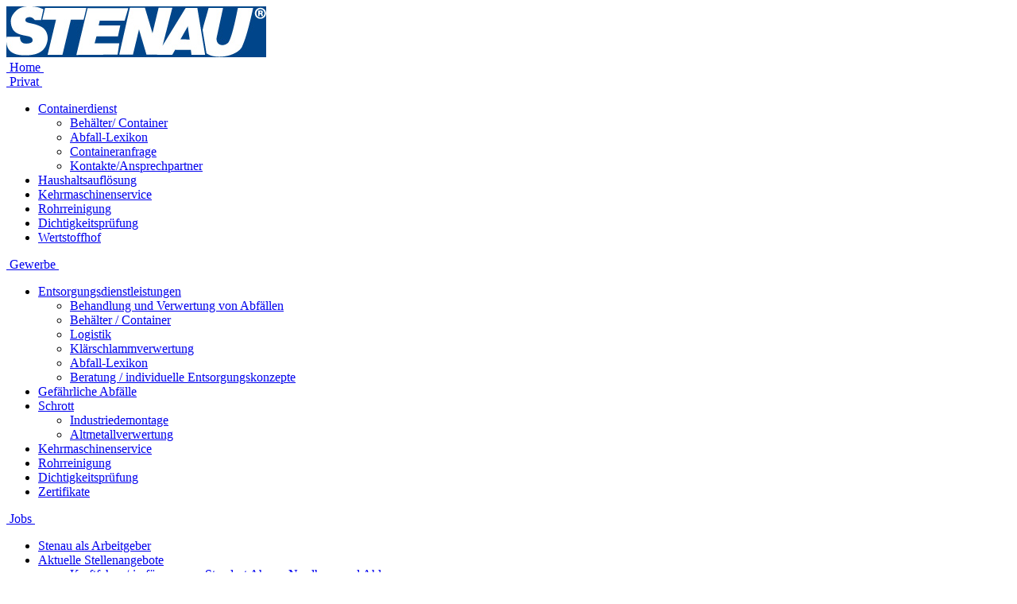

--- FILE ---
content_type: text/html; charset=utf-8
request_url: https://www.stenau.net/privat/dichtigkeitspruefung/
body_size: 15607
content:
<!DOCTYPE html>
<!--[if lt IE 7 ]><html class="no-js ie6 oldie" lang="de"><![endif]-->
<!--[if IE 7 ]><html class="no-js ie7 oldie" lang="de"><![endif]-->
<!--[if IE 8 ]><html class="no-js ie8 oldie" lang="de"><![endif]-->
<!--[if IE 9 ]><html class="no-js ie9" lang="de"><![endif]-->
<!--[if (gt IE 9)|!(IE)]><!--><html class="no-js" lang="de"><!--<![endif]-->
<head>

<meta charset="utf-8">
<!-- 
	w+ Werbe- und Internetagentur GmbH

	This website is powered by TYPO3 - inspiring people to share!
	TYPO3 is a free open source Content Management Framework initially created by Kasper Skaarhoj and licensed under GNU/GPL.
	TYPO3 is copyright 1998-2017 of Kasper Skaarhoj. Extensions are copyright of their respective owners.
	Information and contribution at https://typo3.org/
-->



<title>Dichtigkeitsprüfung - STENAU Entsorgungs- und Kreislaufwirtschaft GmbH &amp; Co. KG</title>
<meta name="revisit-after" content="30 Days" />
<meta name="viewport" content="width=device-width, initial-scale=1" />
<meta name="robots" content="index,follow" />
<meta name="generator" content="TYPO3 CMS">
<meta name="language" content="de">

<link rel="stylesheet" type="text/css" href="https://fonts.googleapis.com/css?family=Libre+Franklin:400,700,700i" media="all">
<link rel="stylesheet" type="text/css" href="/typo3temp/assets/compressed/merged-cf1b265631f1d764ba52456097992905-ddd8e0184bb45f931f10033436124ef6.css?1707076604" media="all">
<link rel="stylesheet" type="text/css" href="/typo3temp/assets/compressed/merged-cfe953d25004a76d18b248b44a064243-398021c94ff8cdddbdb670b77f842ac9.css?1553361893" media="print">
<style type="text/css">
/*<![CDATA[*/
<!-- 
/*#c209 .slick-cloned:last-child*/

#c209 .slick-cloned:last-child {
    background-image: url(/fileadmin/_processed_/f/8/csm_Header_Gewerbe_Dichtigkeitspruefung_6bc397e6e1.jpg);

    }
    @media
    only screen and (-webkit-min-device-pixel-ratio: 2)      and (min-width: 320px),
    only screen and (   min--moz-device-pixel-ratio: 2)      and (min-width: 320px),
    only screen and (     -o-min-device-pixel-ratio: 2/1)    and (min-width: 320px),
    only screen and (        min-device-pixel-ratio: 2)      and (min-width: 320px),
    only screen and (                min-resolution: 192dpi) and (min-width: 320px),
    only screen and (                min-resolution: 2dppx)  and (min-width: 320px) {

#c209 .slick-cloned:last-child {
    background-image: url(/fileadmin/_processed_/f/8/csm_Header_Gewerbe_Dichtigkeitspruefung_6bc397e6e1.jpg);
    }

    }
    @media (min-width:768px){

#c209 .slick-cloned:last-child {
    background-image: url(/fileadmin/_processed_/f/8/csm_Header_Gewerbe_Dichtigkeitspruefung_6a360c6c31.jpg);
    }

    }
    @media
    only screen and (-webkit-min-device-pixel-ratio: 2)      and (min-width: 768px),
    only screen and (   min--moz-device-pixel-ratio: 2)      and (min-width: 768px),
    only screen and (     -o-min-device-pixel-ratio: 2/1)    and (min-width: 768px),
    only screen and (        min-device-pixel-ratio: 2)      and (min-width: 768px),
    only screen and (                min-resolution: 192dpi) and (min-width: 768px),
    only screen and (                min-resolution: 2dppx)  and (min-width: 768px) {

#c209 .slick-cloned:last-child {
    background-image: url(/fileadmin/_processed_/f/8/csm_Header_Gewerbe_Dichtigkeitspruefung_7f4c010124.jpg);
    }

    }
    @media (min-width:992px){

#c209 .slick-cloned:last-child {
    background-image: url(/fileadmin/_processed_/f/8/csm_Header_Gewerbe_Dichtigkeitspruefung_7f4c010124.jpg);
    }

    }
    @media
    only screen and (-webkit-min-device-pixel-ratio: 2)      and (min-width: 992px),
    only screen and (   min--moz-device-pixel-ratio: 2)      and (min-width: 992px),
    only screen and (     -o-min-device-pixel-ratio: 2/1)    and (min-width: 992px),
    only screen and (        min-device-pixel-ratio: 2)      and (min-width: 992px),
    only screen and (                min-resolution: 192dpi) and (min-width: 992px),
    only screen and (                min-resolution: 2dppx)  and (min-width: 992px) {

#c209 .slick-cloned:last-child {
    background-image: url(/fileadmin/_processed_/f/8/csm_Header_Gewerbe_Dichtigkeitspruefung_7f4c010124.jpg);
    }

    }

    @media (min-width:1200px){
#c209 .slick-cloned:last-child {
    background-image: url(/fileadmin/_processed_/f/8/csm_Header_Gewerbe_Dichtigkeitspruefung_7f4c010124.jpg);
    }
    }
    @media
    only screen and (-webkit-min-device-pixel-ratio: 2)      and (min-width: 1200px),
    only screen and (   min--moz-device-pixel-ratio: 2)      and (min-width: 1200px),
    only screen and (     -o-min-device-pixel-ratio: 2/1)    and (min-width: 1200px),
    only screen and (        min-device-pixel-ratio: 2)      and (min-width: 1200px),
    only screen and (                min-resolution: 192dpi) and (min-width: 1200px),
    only screen and (                min-resolution: 2dppx)  and (min-width: 1200px) {

#c209 .slick-cloned:last-child {
    background-image: url(/fileadmin/user_upload/Bilder/Bilder_22.6.18/Header_Gewerbe_Dichtigkeitspruefung.jpg);
    }

    }

/*#c209 .slick-cloned:first-child*/

#c209 .slick-cloned:first-child {
    background-image: url(/fileadmin/_processed_/f/8/csm_Header_Gewerbe_Dichtigkeitspruefung_6bc397e6e1.jpg);

    }
    @media
    only screen and (-webkit-min-device-pixel-ratio: 2)      and (min-width: 320px),
    only screen and (   min--moz-device-pixel-ratio: 2)      and (min-width: 320px),
    only screen and (     -o-min-device-pixel-ratio: 2/1)    and (min-width: 320px),
    only screen and (        min-device-pixel-ratio: 2)      and (min-width: 320px),
    only screen and (                min-resolution: 192dpi) and (min-width: 320px),
    only screen and (                min-resolution: 2dppx)  and (min-width: 320px) {

#c209 .slick-cloned:first-child {
    background-image: url(/fileadmin/_processed_/f/8/csm_Header_Gewerbe_Dichtigkeitspruefung_6bc397e6e1.jpg);
    }

    }
    @media (min-width:768px){

#c209 .slick-cloned:first-child {
    background-image: url(/fileadmin/_processed_/f/8/csm_Header_Gewerbe_Dichtigkeitspruefung_6a360c6c31.jpg);
    }

    }
    @media
    only screen and (-webkit-min-device-pixel-ratio: 2)      and (min-width: 768px),
    only screen and (   min--moz-device-pixel-ratio: 2)      and (min-width: 768px),
    only screen and (     -o-min-device-pixel-ratio: 2/1)    and (min-width: 768px),
    only screen and (        min-device-pixel-ratio: 2)      and (min-width: 768px),
    only screen and (                min-resolution: 192dpi) and (min-width: 768px),
    only screen and (                min-resolution: 2dppx)  and (min-width: 768px) {

#c209 .slick-cloned:first-child {
    background-image: url(/fileadmin/_processed_/f/8/csm_Header_Gewerbe_Dichtigkeitspruefung_7f4c010124.jpg);
    }

    }
    @media (min-width:992px){

#c209 .slick-cloned:first-child {
    background-image: url(/fileadmin/_processed_/f/8/csm_Header_Gewerbe_Dichtigkeitspruefung_7f4c010124.jpg);
    }

    }
    @media
    only screen and (-webkit-min-device-pixel-ratio: 2)      and (min-width: 992px),
    only screen and (   min--moz-device-pixel-ratio: 2)      and (min-width: 992px),
    only screen and (     -o-min-device-pixel-ratio: 2/1)    and (min-width: 992px),
    only screen and (        min-device-pixel-ratio: 2)      and (min-width: 992px),
    only screen and (                min-resolution: 192dpi) and (min-width: 992px),
    only screen and (                min-resolution: 2dppx)  and (min-width: 992px) {

#c209 .slick-cloned:first-child {
    background-image: url(/fileadmin/_processed_/f/8/csm_Header_Gewerbe_Dichtigkeitspruefung_7f4c010124.jpg);
    }

    }

    @media (min-width:1200px){
#c209 .slick-cloned:first-child {
    background-image: url(/fileadmin/_processed_/f/8/csm_Header_Gewerbe_Dichtigkeitspruefung_7f4c010124.jpg);
    }
    }
    @media
    only screen and (-webkit-min-device-pixel-ratio: 2)      and (min-width: 1200px),
    only screen and (   min--moz-device-pixel-ratio: 2)      and (min-width: 1200px),
    only screen and (     -o-min-device-pixel-ratio: 2/1)    and (min-width: 1200px),
    only screen and (        min-device-pixel-ratio: 2)      and (min-width: 1200px),
    only screen and (                min-resolution: 192dpi) and (min-width: 1200px),
    only screen and (                min-resolution: 2dppx)  and (min-width: 1200px) {

#c209 .slick-cloned:first-child {
    background-image: url(/fileadmin/user_upload/Bilder/Bilder_22.6.18/Header_Gewerbe_Dichtigkeitspruefung.jpg);
    }

    }

/*#c209  #s15*/

#c209  #s15 {
    background-image: url(/fileadmin/_processed_/f/8/csm_Header_Gewerbe_Dichtigkeitspruefung_6bc397e6e1.jpg);

    }
    @media
    only screen and (-webkit-min-device-pixel-ratio: 2)      and (min-width: 320px),
    only screen and (   min--moz-device-pixel-ratio: 2)      and (min-width: 320px),
    only screen and (     -o-min-device-pixel-ratio: 2/1)    and (min-width: 320px),
    only screen and (        min-device-pixel-ratio: 2)      and (min-width: 320px),
    only screen and (                min-resolution: 192dpi) and (min-width: 320px),
    only screen and (                min-resolution: 2dppx)  and (min-width: 320px) {

#c209  #s15 {
    background-image: url(/fileadmin/_processed_/f/8/csm_Header_Gewerbe_Dichtigkeitspruefung_6bc397e6e1.jpg);
    }

    }
    @media (min-width:768px){

#c209  #s15 {
    background-image: url(/fileadmin/_processed_/f/8/csm_Header_Gewerbe_Dichtigkeitspruefung_6a360c6c31.jpg);
    }

    }
    @media
    only screen and (-webkit-min-device-pixel-ratio: 2)      and (min-width: 768px),
    only screen and (   min--moz-device-pixel-ratio: 2)      and (min-width: 768px),
    only screen and (     -o-min-device-pixel-ratio: 2/1)    and (min-width: 768px),
    only screen and (        min-device-pixel-ratio: 2)      and (min-width: 768px),
    only screen and (                min-resolution: 192dpi) and (min-width: 768px),
    only screen and (                min-resolution: 2dppx)  and (min-width: 768px) {

#c209  #s15 {
    background-image: url(/fileadmin/_processed_/f/8/csm_Header_Gewerbe_Dichtigkeitspruefung_7f4c010124.jpg);
    }

    }
    @media (min-width:992px){

#c209  #s15 {
    background-image: url(/fileadmin/_processed_/f/8/csm_Header_Gewerbe_Dichtigkeitspruefung_7f4c010124.jpg);
    }

    }
    @media
    only screen and (-webkit-min-device-pixel-ratio: 2)      and (min-width: 992px),
    only screen and (   min--moz-device-pixel-ratio: 2)      and (min-width: 992px),
    only screen and (     -o-min-device-pixel-ratio: 2/1)    and (min-width: 992px),
    only screen and (        min-device-pixel-ratio: 2)      and (min-width: 992px),
    only screen and (                min-resolution: 192dpi) and (min-width: 992px),
    only screen and (                min-resolution: 2dppx)  and (min-width: 992px) {

#c209  #s15 {
    background-image: url(/fileadmin/_processed_/f/8/csm_Header_Gewerbe_Dichtigkeitspruefung_7f4c010124.jpg);
    }

    }

    @media (min-width:1200px){
#c209  #s15 {
    background-image: url(/fileadmin/_processed_/f/8/csm_Header_Gewerbe_Dichtigkeitspruefung_7f4c010124.jpg);
    }
    }
    @media
    only screen and (-webkit-min-device-pixel-ratio: 2)      and (min-width: 1200px),
    only screen and (   min--moz-device-pixel-ratio: 2)      and (min-width: 1200px),
    only screen and (     -o-min-device-pixel-ratio: 2/1)    and (min-width: 1200px),
    only screen and (        min-device-pixel-ratio: 2)      and (min-width: 1200px),
    only screen and (                min-resolution: 192dpi) and (min-width: 1200px),
    only screen and (                min-resolution: 2dppx)  and (min-width: 1200px) {

#c209  #s15 {
    background-image: url(/fileadmin/user_upload/Bilder/Bilder_22.6.18/Header_Gewerbe_Dichtigkeitspruefung.jpg);
    }

    }

-->
/*]]>*/
</style>



<script type="text/javascript">
/*<![CDATA[*/
/*_scriptCode*/

			// decrypt helper function
		function decryptCharcode(n,start,end,offset) {
			n = n + offset;
			if (offset > 0 && n > end) {
				n = start + (n - end - 1);
			} else if (offset < 0 && n < start) {
				n = end - (start - n - 1);
			}
			return String.fromCharCode(n);
		}
			// decrypt string
		function decryptString(enc,offset) {
			var dec = "";
			var len = enc.length;
			for(var i=0; i < len; i++) {
				var n = enc.charCodeAt(i);
				if (n >= 0x2B && n <= 0x3A) {
					dec += decryptCharcode(n,0x2B,0x3A,offset);	// 0-9 . , - + / :
				} else if (n >= 0x40 && n <= 0x5A) {
					dec += decryptCharcode(n,0x40,0x5A,offset);	// A-Z @
				} else if (n >= 0x61 && n <= 0x7A) {
					dec += decryptCharcode(n,0x61,0x7A,offset);	// a-z
				} else {
					dec += enc.charAt(i);
				}
			}
			return dec;
		}
			// decrypt spam-protected emails
		function linkTo_UnCryptMailto(s) {
			location.href = decryptString(s,-2);
		}
		

/*]]>*/
</script>

<link rel="stylesheet" type="text/css" media="all"  href="https://www.stenau.net/typo3conf/ext/mindshape_cookie_hint/Resources/Public/Css/dark-bottom.css" />
<script type="text/javascript" >/* Modernizr 2.8.2 (Custom Build) | MIT & BSD
 * Build: http://modernizr.com/download/#[base64]
 */
;window.Modernizr=function(a,b,c){function C(a){j.cssText=a}function D(a,b){return C(n.join(a+";")+(b||""))}function E(a,b){return typeof a===b}function F(a,b){return!!~(""+a).indexOf(b)}function G(a,b){for(var d in a){var e=a[d];if(!F(e,"-")&&j[e]!==c)return b=="pfx"?e:!0}return!1}function H(a,b,d){for(var e in a){var f=b[a[e]];if(f!==c)return d===!1?a[e]:E(f,"function")?f.bind(d||b):f}return!1}function I(a,b,c){var d=a.charAt(0).toUpperCase()+a.slice(1),e=(a+" "+p.join(d+" ")+d).split(" ");return E(b,"string")||E(b,"undefined")?G(e,b):(e=(a+" "+q.join(d+" ")+d).split(" "),H(e,b,c))}var d="2.8.2",e={},f=!0,g=b.documentElement,h="modernizr",i=b.createElement(h),j=i.style,k,l=":)",m={}.toString,n=" -webkit- -moz- -o- -ms- ".split(" "),o="Webkit Moz O ms",p=o.split(" "),q=o.toLowerCase().split(" "),r={svg:"http://www.w3.org/2000/svg"},s={},t={},u={},v=[],w=v.slice,x,y=function(a,c,d,e){var f,i,j,k,l=b.createElement("div"),m=b.body,n=m||b.createElement("body");if(parseInt(d,10))while(d--)j=b.createElement("div"),j.id=e?e[d]:h+(d+1),l.appendChild(j);return f=["&#173;",'<style id="s',h,'">',a,"</style>"].join(""),l.id=h,(m?l:n).innerHTML+=f,n.appendChild(l),m||(n.style.background="",n.style.overflow="hidden",k=g.style.overflow,g.style.overflow="hidden",g.appendChild(n)),i=c(l,a),m?l.parentNode.removeChild(l):(n.parentNode.removeChild(n),g.style.overflow=k),!!i},z=function(b){var c=a.matchMedia||a.msMatchMedia;if(c)return c(b)&&c(b).matches||!1;var d;return y("@media "+b+" { #"+h+" { position: absolute; } }",function(b){d=(a.getComputedStyle?getComputedStyle(b,null):b.currentStyle)["position"]=="absolute"}),d},A={}.hasOwnProperty,B;!E(A,"undefined")&&!E(A.call,"undefined")?B=function(a,b){return A.call(a,b)}:B=function(a,b){return b in a&&E(a.constructor.prototype[b],"undefined")},Function.prototype.bind||(Function.prototype.bind=function(b){var c=this;if(typeof c!="function")throw new TypeError;var d=w.call(arguments,1),e=function(){if(this instanceof e){var a=function(){};a.prototype=c.prototype;var f=new a,g=c.apply(f,d.concat(w.call(arguments)));return Object(g)===g?g:f}return c.apply(b,d.concat(w.call(arguments)))};return e}),s.canvas=function(){var a=b.createElement("canvas");return!!a.getContext&&!!a.getContext("2d")},s.canvastext=function(){return!!e.canvas&&!!E(b.createElement("canvas").getContext("2d").fillText,"function")},s.touch=function(){var c;return"ontouchstart"in a||a.DocumentTouch&&b instanceof DocumentTouch?c=!0:y(["@media (",n.join("touch-enabled),("),h,")","{#modernizr{top:9px;position:absolute}}"].join(""),function(a){c=a.offsetTop===9}),c},s.rgba=function(){return C("background-color:rgba(150,255,150,.5)"),F(j.backgroundColor,"rgba")},s.multiplebgs=function(){return C("background:url(https://),url(https://),red url(https://)"),/(url\s*\(.*?){3}/.test(j.background)},s.backgroundsize=function(){return I("backgroundSize")},s.boxshadow=function(){return I("boxShadow")},s.textshadow=function(){return b.createElement("div").style.textShadow===""},s.opacity=function(){return D("opacity:.55"),/^0.55$/.test(j.opacity)},s.cssanimations=function(){return I("animationName")},s.csscolumns=function(){return I("columnCount")},s.cssgradients=function(){var a="background-image:",b="gradient(linear,left top,right bottom,from(#9f9),to(white));",c="linear-gradient(left top,#9f9, white);";return C((a+"-webkit- ".split(" ").join(b+a)+n.join(c+a)).slice(0,-a.length)),F(j.backgroundImage,"gradient")},s.cssreflections=function(){return I("boxReflect")},s.csstransforms=function(){return!!I("transform")},s.csstransforms3d=function(){var a=!!I("perspective");return a&&"webkitPerspective"in g.style&&y("@media (transform-3d),(-webkit-transform-3d){#modernizr{left:9px;position:absolute;height:3px;}}",function(b,c){a=b.offsetLeft===9&&b.offsetHeight===3}),a},s.csstransitions=function(){return I("transition")},s.generatedcontent=function(){var a;return y(["#",h,"{font:0/0 a}#",h,':after{content:"',l,'";visibility:hidden;font:3px/1 a}'].join(""),function(b){a=b.offsetHeight>=3}),a},s.svg=function(){return!!b.createElementNS&&!!b.createElementNS(r.svg,"svg").createSVGRect},s.inlinesvg=function(){var a=b.createElement("div");return a.innerHTML="<svg/>",(a.firstChild&&a.firstChild.namespaceURI)==r.svg},s.svgclippaths=function(){return!!b.createElementNS&&/SVGClipPath/.test(m.call(b.createElementNS(r.svg,"clipPath")))};for(var J in s)B(s,J)&&(x=J.toLowerCase(),e[x]=s[J](),v.push((e[x]?"":"no-")+x));return e.addTest=function(a,b){if(typeof a=="object")for(var d in a)B(a,d)&&e.addTest(d,a[d]);else{a=a.toLowerCase();if(e[a]!==c)return e;b=typeof b=="function"?b():b,typeof f!="undefined"&&f&&(g.className+=" "+(b?"":"no-")+a),e[a]=b}return e},C(""),i=k=null,e._version=d,e._prefixes=n,e._domPrefixes=q,e._cssomPrefixes=p,e.mq=z,e.testProp=function(a){return G([a])},e.testAllProps=I,e.testStyles=y,g.className=g.className.replace(/(^|\s)no-js(\s|$)/,"$1$2")+(f?" js "+v.join(" "):""),e}(this,this.document),function(a,b){function l(a,b){var c=a.createElement("p"),d=a.getElementsByTagName("head")[0]||a.documentElement;return c.innerHTML="x<style>"+b+"</style>",d.insertBefore(c.lastChild,d.firstChild)}function m(){var a=s.elements;return typeof a=="string"?a.split(" "):a}function n(a){var b=j[a[h]];return b||(b={},i++,a[h]=i,j[i]=b),b}function o(a,c,d){c||(c=b);if(k)return c.createElement(a);d||(d=n(c));var g;return d.cache[a]?g=d.cache[a].cloneNode():f.test(a)?g=(d.cache[a]=d.createElem(a)).cloneNode():g=d.createElem(a),g.canHaveChildren&&!e.test(a)&&!g.tagUrn?d.frag.appendChild(g):g}function p(a,c){a||(a=b);if(k)return a.createDocumentFragment();c=c||n(a);var d=c.frag.cloneNode(),e=0,f=m(),g=f.length;for(;e<g;e++)d.createElement(f[e]);return d}function q(a,b){b.cache||(b.cache={},b.createElem=a.createElement,b.createFrag=a.createDocumentFragment,b.frag=b.createFrag()),a.createElement=function(c){return s.shivMethods?o(c,a,b):b.createElem(c)},a.createDocumentFragment=Function("h,f","return function(){var n=f.cloneNode(),c=n.createElement;h.shivMethods&&("+m().join().replace(/\w+/g,function(a){return b.createElem(a),b.frag.createElement(a),'c("'+a+'")'})+");return n}")(s,b.frag)}function r(a){a||(a=b);var c=n(a);return s.shivCSS&&!g&&!c.hasCSS&&(c.hasCSS=!!l(a,"article,aside,dialog,figcaption,figure,footer,header,hgroup,main,nav,section{display:block}mark{background:#FF0;color:#000}template{display:none}")),k||q(a,c),a}function w(a){var b,c=a.getElementsByTagName("*"),d=c.length,e=RegExp("^(?:"+m().join("|")+")$","i"),f=[];while(d--)b=c[d],e.test(b.nodeName)&&f.push(b.applyElement(x(b)));return f}function x(a){var b,c=a.attributes,d=c.length,e=a.ownerDocument.createElement(u+":"+a.nodeName);while(d--)b=c[d],b.specified&&e.setAttribute(b.nodeName,b.nodeValue);return e.style.cssText=a.style.cssText,e}function y(a){var b,c=a.split("{"),d=c.length,e=RegExp("(^|[\\s,>+~])("+m().join("|")+")(?=[[\\s,>+~#.:]|$)","gi"),f="$1"+u+"\\:$2";while(d--)b=c[d]=c[d].split("}"),b[b.length-1]=b[b.length-1].replace(e,f),c[d]=b.join("}");return c.join("{")}function z(a){var b=a.length;while(b--)a[b].removeNode()}function A(a){function g(){clearTimeout(d._removeSheetTimer),b&&b.removeNode(!0),b=null}var b,c,d=n(a),e=a.namespaces,f=a.parentWindow;return!v||a.printShived?a:(typeof e[u]=="undefined"&&e.add(u),f.attachEvent("onbeforeprint",function(){g();var d,e,f,h=a.styleSheets,i=[],j=h.length,k=Array(j);while(j--)k[j]=h[j];while(f=k.pop())if(!f.disabled&&t.test(f.media)){try{d=f.imports,e=d.length}catch(m){e=0}for(j=0;j<e;j++)k.push(d[j]);try{i.push(f.cssText)}catch(m){}}i=y(i.reverse().join("")),c=w(a),b=l(a,i)}),f.attachEvent("onafterprint",function(){z(c),clearTimeout(d._removeSheetTimer),d._removeSheetTimer=setTimeout(g,500)}),a.printShived=!0,a)}var c="3.7.0",d=a.html5||{},e=/^<|^(?:button|map|select|textarea|object|iframe|option|optgroup)$/i,f=/^(?:a|b|code|div|fieldset|h1|h2|h3|h4|h5|h6|i|label|li|ol|p|q|span|strong|style|table|tbody|td|th|tr|ul)$/i,g,h="_html5shiv",i=0,j={},k;(function(){try{var a=b.createElement("a");a.innerHTML="<xyz></xyz>",g="hidden"in a,k=a.childNodes.length==1||function(){b.createElement("a");var a=b.createDocumentFragment();return typeof a.cloneNode=="undefined"||typeof a.createDocumentFragment=="undefined"||typeof a.createElement=="undefined"}()}catch(c){g=!0,k=!0}})();var s={elements:d.elements||"abbr article aside audio bdi canvas data datalist details dialog figcaption figure footer header hgroup main mark meter nav output progress section summary template time video",version:c,shivCSS:d.shivCSS!==!1,supportsUnknownElements:k,shivMethods:d.shivMethods!==!1,type:"default",shivDocument:r,createElement:o,createDocumentFragment:p};a.html5=s,r(b);var t=/^$|\b(?:all|print)\b/,u="html5shiv",v=!k&&function(){var c=b.documentElement;return typeof b.namespaces!="undefined"&&typeof b.parentWindow!="undefined"&&typeof c.applyElement!="undefined"&&typeof c.removeNode!="undefined"&&typeof a.attachEvent!="undefined"}();s.type+=" print",s.shivPrint=A,A(b)}(this,document),function(a,b,c){function d(a){return"[object Function]"==o.call(a)}function e(a){return"string"==typeof a}function f(){}function g(a){return!a||"loaded"==a||"complete"==a||"uninitialized"==a}function h(){var a=p.shift();q=1,a?a.t?m(function(){("c"==a.t?B.injectCss:B.injectJs)(a.s,0,a.a,a.x,a.e,1)},0):(a(),h()):q=0}function i(a,c,d,e,f,i,j){function k(b){if(!o&&g(l.readyState)&&(u.r=o=1,!q&&h(),l.onload=l.onreadystatechange=null,b)){"img"!=a&&m(function(){t.removeChild(l)},50);for(var d in y[c])y[c].hasOwnProperty(d)&&y[c][d].onload()}}var j=j||B.errorTimeout,l=b.createElement(a),o=0,r=0,u={t:d,s:c,e:f,a:i,x:j};1===y[c]&&(r=1,y[c]=[]),"object"==a?l.data=c:(l.src=c,l.type=a),l.width=l.height="0",l.onerror=l.onload=l.onreadystatechange=function(){k.call(this,r)},p.splice(e,0,u),"img"!=a&&(r||2===y[c]?(t.insertBefore(l,s?null:n),m(k,j)):y[c].push(l))}function j(a,b,c,d,f){return q=0,b=b||"j",e(a)?i("c"==b?v:u,a,b,this.i++,c,d,f):(p.splice(this.i++,0,a),1==p.length&&h()),this}function k(){var a=B;return a.loader={load:j,i:0},a}var l=b.documentElement,m=a.setTimeout,n=b.getElementsByTagName("script")[0],o={}.toString,p=[],q=0,r="MozAppearance"in l.style,s=r&&!!b.createRange().compareNode,t=s?l:n.parentNode,l=a.opera&&"[object Opera]"==o.call(a.opera),l=!!b.attachEvent&&!l,u=r?"object":l?"script":"img",v=l?"script":u,w=Array.isArray||function(a){return"[object Array]"==o.call(a)},x=[],y={},z={timeout:function(a,b){return b.length&&(a.timeout=b[0]),a}},A,B;B=function(a){function b(a){var a=a.split("!"),b=x.length,c=a.pop(),d=a.length,c={url:c,origUrl:c,prefixes:a},e,f,g;for(f=0;f<d;f++)g=a[f].split("="),(e=z[g.shift()])&&(c=e(c,g));for(f=0;f<b;f++)c=x[f](c);return c}function g(a,e,f,g,h){var i=b(a),j=i.autoCallback;i.url.split(".").pop().split("?").shift(),i.bypass||(e&&(e=d(e)?e:e[a]||e[g]||e[a.split("/").pop().split("?")[0]]),i.instead?i.instead(a,e,f,g,h):(y[i.url]?i.noexec=!0:y[i.url]=1,f.load(i.url,i.forceCSS||!i.forceJS&&"css"==i.url.split(".").pop().split("?").shift()?"c":c,i.noexec,i.attrs,i.timeout),(d(e)||d(j))&&f.load(function(){k(),e&&e(i.origUrl,h,g),j&&j(i.origUrl,h,g),y[i.url]=2})))}function h(a,b){function c(a,c){if(a){if(e(a))c||(j=function(){var a=[].slice.call(arguments);k.apply(this,a),l()}),g(a,j,b,0,h);else if(Object(a)===a)for(n in m=function(){var b=0,c;for(c in a)a.hasOwnProperty(c)&&b++;return b}(),a)a.hasOwnProperty(n)&&(!c&&!--m&&(d(j)?j=function(){var a=[].slice.call(arguments);k.apply(this,a),l()}:j[n]=function(a){return function(){var b=[].slice.call(arguments);a&&a.apply(this,b),l()}}(k[n])),g(a[n],j,b,n,h))}else!c&&l()}var h=!!a.test,i=a.load||a.both,j=a.callback||f,k=j,l=a.complete||f,m,n;c(h?a.yep:a.nope,!!i),i&&c(i)}var i,j,l=this.yepnope.loader;if(e(a))g(a,0,l,0);else if(w(a))for(i=0;i<a.length;i++)j=a[i],e(j)?g(j,0,l,0):w(j)?B(j):Object(j)===j&&h(j,l);else Object(a)===a&&h(a,l)},B.addPrefix=function(a,b){z[a]=b},B.addFilter=function(a){x.push(a)},B.errorTimeout=1e4,null==b.readyState&&b.addEventListener&&(b.readyState="loading",b.addEventListener("DOMContentLoaded",A=function(){b.removeEventListener("DOMContentLoaded",A,0),b.readyState="complete"},0)),a.yepnope=k(),a.yepnope.executeStack=h,a.yepnope.injectJs=function(a,c,d,e,i,j){var k=b.createElement("script"),l,o,e=e||B.errorTimeout;k.src=a;for(o in d)k.setAttribute(o,d[o]);c=j?h:c||f,k.onreadystatechange=k.onload=function(){!l&&g(k.readyState)&&(l=1,c(),k.onload=k.onreadystatechange=null)},m(function(){l||(l=1,c(1))},e),i?k.onload():n.parentNode.insertBefore(k,n)},a.yepnope.injectCss=function(a,c,d,e,g,i){var e=b.createElement("link"),j,c=i?h:c||f;e.href=a,e.rel="stylesheet",e.type="text/css";for(j in d)e.setAttribute(j,d[j]);g||(n.parentNode.insertBefore(e,n),m(c,0))}}(this,document),Modernizr.load=function(){yepnope.apply(window,[].slice.call(arguments,0))},Modernizr.addTest("boxsizing",function(){return Modernizr.testAllProps("boxSizing")&&(document.documentMode===undefined||document.documentMode>7)}),Modernizr.addTest("lastchild",function(){return Modernizr.testStyles("#modernizr div {width:100px} #modernizr :last-child{width:200px;display:block}",function(a){return a.lastChild.offsetWidth>a.firstChild.offsetWidth},2)}),Modernizr.addTest("json",!!window.JSON&&!!JSON.parse),Modernizr.addTest("mediaqueries",Modernizr.mq("only all"));/*! Respond.js v1.4.2: min/max-width media query polyfill
 * Copyright 2014 Scott Jehl
 * Licensed under MIT
 * http://j.mp/respondjs */

!function(a){"use strict";a.matchMedia=a.matchMedia||function(a){var b,c=a.documentElement,d=c.firstElementChild||c.firstChild,e=a.createElement("body"),f=a.createElement("div");return f.id="mq-test-1",f.style.cssText="position:absolute;top:-100em",e.style.background="none",e.appendChild(f),function(a){return f.innerHTML='&shy;<style media="'+a+'"> #mq-test-1 { width: 42px; }</style>',c.insertBefore(e,d),b=42===f.offsetWidth,c.removeChild(e),{matches:b,media:a}}}(a.document)}(this),function(a){"use strict";function b(){v(!0)}var c={};a.respond=c,c.update=function(){};var d=[],e=function(){var b=!1;try{b=new a.XMLHttpRequest}catch(c){b=new a.ActiveXObject("Microsoft.XMLHTTP")}return function(){return b}}(),f=function(a,b){var c=e();c&&(c.open("GET",a,!0),c.onreadystatechange=function(){4!==c.readyState||200!==c.status&&304!==c.status||b(c.responseText)},4!==c.readyState&&c.send(null))},g=function(a){return a.replace(c.regex.minmaxwh,"").match(c.regex.other)};if(c.ajax=f,c.queue=d,c.unsupportedmq=g,c.regex={media:/@media[^\{]+\{([^\{\}]*\{[^\}\{]*\})+/gi,keyframes:/@(?:\-(?:o|moz|webkit)\-)?keyframes[^\{]+\{(?:[^\{\}]*\{[^\}\{]*\})+[^\}]*\}/gi,comments:/\/\*[^*]*\*+([^/][^*]*\*+)*\//gi,urls:/(url\()['"]?([^\/\)'"][^:\)'"]+)['"]?(\))/g,findStyles:/@media *([^\{]+)\{([\S\s]+?)$/,only:/(only\s+)?([a-zA-Z]+)\s?/,minw:/\(\s*min\-width\s*:\s*(\s*[0-9\.]+)(px|em)\s*\)/,maxw:/\(\s*max\-width\s*:\s*(\s*[0-9\.]+)(px|em)\s*\)/,minmaxwh:/\(\s*m(in|ax)\-(height|width)\s*:\s*(\s*[0-9\.]+)(px|em)\s*\)/gi,other:/\([^\)]*\)/g},c.mediaQueriesSupported=a.matchMedia&&null!==a.matchMedia("only all")&&a.matchMedia("only all").matches,!c.mediaQueriesSupported){var h,i,j,k=a.document,l=k.documentElement,m=[],n=[],o=[],p={},q=30,r=k.getElementsByTagName("head")[0]||l,s=k.getElementsByTagName("base")[0],t=r.getElementsByTagName("link"),u=function(){var a,b=k.createElement("div"),c=k.body,d=l.style.fontSize,e=c&&c.style.fontSize,f=!1;return b.style.cssText="position:absolute;font-size:1em;width:1em",c||(c=f=k.createElement("body"),c.style.background="none"),l.style.fontSize="100%",c.style.fontSize="100%",c.appendChild(b),f&&l.insertBefore(c,l.firstChild),a=b.offsetWidth,f?l.removeChild(c):c.removeChild(b),l.style.fontSize=d,e&&(c.style.fontSize=e),a=j=parseFloat(a)},v=function(b){var c="clientWidth",d=l[c],e="CSS1Compat"===k.compatMode&&d||k.body[c]||d,f={},g=t[t.length-1],p=(new Date).getTime();if(b&&h&&q>p-h)return a.clearTimeout(i),i=a.setTimeout(v,q),void 0;h=p;for(var s in m)if(m.hasOwnProperty(s)){var w=m[s],x=w.minw,y=w.maxw,z=null===x,A=null===y,B="em";x&&(x=parseFloat(x)*(x.indexOf(B)>-1?j||u():1)),y&&(y=parseFloat(y)*(y.indexOf(B)>-1?j||u():1)),w.hasquery&&(z&&A||!(z||e>=x)||!(A||y>=e))||(f[w.media]||(f[w.media]=[]),f[w.media].push(n[w.rules]))}for(var C in o)o.hasOwnProperty(C)&&o[C]&&o[C].parentNode===r&&r.removeChild(o[C]);o.length=0;for(var D in f)if(f.hasOwnProperty(D)){var E=k.createElement("style"),F=f[D].join("\n");E.type="text/css",E.media=D,r.insertBefore(E,g.nextSibling),E.styleSheet?E.styleSheet.cssText=F:E.appendChild(k.createTextNode(F)),o.push(E)}},w=function(a,b,d){var e=a.replace(c.regex.comments,"").replace(c.regex.keyframes,"").match(c.regex.media),f=e&&e.length||0;b=b.substring(0,b.lastIndexOf("/"));var h=function(a){return a.replace(c.regex.urls,"$1"+b+"$2$3")},i=!f&&d;b.length&&(b+="/"),i&&(f=1);for(var j=0;f>j;j++){var k,l,o,p;i?(k=d,n.push(h(a))):(k=e[j].match(c.regex.findStyles)&&RegExp.$1,n.push(RegExp.$2&&h(RegExp.$2))),o=k.split(","),p=o.length;for(var q=0;p>q;q++)l=o[q],g(l)||m.push({media:l.split("(")[0].match(c.regex.only)&&RegExp.$2||"all",rules:n.length-1,hasquery:l.indexOf("(")>-1,minw:l.match(c.regex.minw)&&parseFloat(RegExp.$1)+(RegExp.$2||""),maxw:l.match(c.regex.maxw)&&parseFloat(RegExp.$1)+(RegExp.$2||"")})}v()},x=function(){if(d.length){var b=d.shift();f(b.href,function(c){w(c,b.href,b.media),p[b.href]=!0,a.setTimeout(function(){x()},0)})}},y=function(){for(var b=0;b<t.length;b++){var c=t[b],e=c.href,f=c.media,g=c.rel&&"stylesheet"===c.rel.toLowerCase();e&&g&&!p[e]&&(c.styleSheet&&c.styleSheet.rawCssText?(w(c.styleSheet.rawCssText,e,f),p[e]=!0):(!/^([a-zA-Z:]*\/\/)/.test(e)&&!s||e.replace(RegExp.$1,"").split("/")[0]===a.location.host)&&("//"===e.substring(0,2)&&(e=a.location.protocol+e),d.push({href:e,media:f})))}x()};y(),c.update=y,c.getEmValue=u,a.addEventListener?a.addEventListener("resize",b,!1):a.attachEvent&&a.attachEvent("onresize",b)}}(this);!function(){if("-ms-user-select"in document.documentElement.style&&navigator.userAgent.match(/IEMobile\/10\.0/)){var e=document.createElement("style");e.appendChild(document.createTextNode("@-ms-viewport{width:auto!important}")),document.getElementsByTagName("head")[0].appendChild(e)}}();</script><script>var fbnext = 'Vor';
var fbprev = 'Zurück';
var fbclose = 'schließen';
var fberror = 'Der gewünschte Inhalt konnte nicht geladen werden.<br/>Bitte versuchen Sie es später noch einmal.';var fbtpl = {
    wrap     : '<div class="fancybox-wrap" tabIndex="-1"><div class="fancybox-skin"><div class="fancybox-outer"><div class="fancybox-inner"></div></div></div></div>',
    image    : '<img class="fancybox-image" src="{href}" alt="" />',
    iframe   : '<iframe id="fancybox-frame{rnd}" name="fancybox-frame{rnd}" class="fancybox-iframe" frameborder="0" vspace="0" hspace="0" allowtransparency="true" ></iframe>',
    error    : '<p class="fancybox-error">'+fberror+'</p>',
    closeBtn : '<a title="'+fbclose+'" class="fancybox-item noImg fancybox-close" href="javascript:;"><span class="glyphicon glyphicon-remove-circle"></span></a>',
    next: '<a title="'+fbnext+'" class="fancybox-nav noImg fancybox-next" href="javascript:;"><span class="glyphicon glyphicon-chevron-right"></span></a>',
    prev: '<a title="'+fbprev+'" class="fancybox-nav noImg fancybox-prev" href="javascript:;"><span class="glyphicon glyphicon-chevron-left"></span></a>'
};</script><link href="https://www.stenau.net/privat/dichtigkeitspruefung/" rel="canonical">
</head>
<body>



<div id="headerAndBody" class="">
    <nav id="mmenu" data-threshold="768"><!--Loading Nav--></nav>
    <div id="header">
        
    <div class="social">

</div>
<div id="headerInner" class="container">
    <div class="row">
        <div class="col-xs-9 col-md-3">
            <div id="logo">
                <a href="/"><img src="/fileadmin/user_upload/Logo_Stenau.jpg" alt="" /></a>
            </div>
        </div>
        <div class="col-xs-3 visible-xs">
            
        </div>
        <div id="mainnavi" class="col-xs-3 col-md-9">
            <a id="button" class="visible-xs visible-sm" href="#mmenu"><span></span></a>
            
<div class="ce-default frame-space-before-medium frame-space-after-medium hidden-xs hidden-sm"><div class="container default"><div id="c7" class="ce-content ce-menu"><nav><div class="pt lv1"><div class="ptc i0 text-middle home"><a class="home " href="/">
                                        &nbsp;Home&nbsp;
                                    </a></div><div class="ptc i1 text-middle"><a class="active first" href="/privat/">
                    &nbsp;Privat&nbsp;
                </a><ul class="lv2 text-left"><li class=" first"><a href="/privat/containerdienst/">
                    
    Containerdienst </a><ul class="lv3 text-left"><li class=" first"><a href="/privat/containerdienst/behaelter-container/">
                    
    Behälter/ Container </a></li><li class=""><a href="/privat/containerdienst/abfall-lexikon/">
                    
    Abfall-Lexikon </a></li><li class=""><a href="/privat/containerdienst/containeranfrage/">
                    
    Containeranfrage </a></li><li class=" last"><a href="/ueber-uns/team/">
                            
    Kontakte/Ansprechpartner </a></li></ul></li><li class=""><a href="/privat/haushaltsaufloesung/">
                    
    Haushaltsauflösung </a></li><li class=""><a href="/privat/kehrmaschinenservice/">
                    
    Kehrmaschinenservice </a></li><li class=""><a href="/privat/rohrreinigung/">
                    
    Rohrreinigung </a></li><li class="active"><a href="/privat/dichtigkeitspruefung/">
                    
    Dichtigkeitsprüfung </a></li><li class=" last"><a href="/privat/wertstoffhof/">
                    
    Wertstoffhof </a></li></ul></div><div class="ptc i2 text-middle"><a href="/gewerbe/">
                    &nbsp;Gewerbe&nbsp;
                </a><ul class="lv2 text-left"><li class=" first"><a href="/gewerbe/entsorgungsdienstleistungen/">
                    
    Entsorgungsdienstleistungen </a><ul class="lv3 text-left"><li class=" first"><a href="/gewerbe/entsorgungsdienstleistungen/behandlung-und-verwertung-von-abfaellen/">
                    
    Behandlung und Verwertung von Abfällen </a></li><li class=""><a href="/gewerbe/entsorgungsdienstleistungen/behaelter-container/">
                    
    Behälter / Container </a></li><li class=""><a href="/gewerbe/entsorgungsdienstleistungen/logistik/">
                    
    Logistik </a></li><li class=""><a target="_blank" href="http://www.kvm-heek.de/index.html">
                    
    Klärschlammverwertung </a></li><li class=""><a href="/gewerbe/entsorgungsdienstleistungen/abfall-lexikon/">
                    
    Abfall-Lexikon </a></li><li class=" last"><a href="/gewerbe/entsorgungsdienstleistungen/beratung-individuelle-entsorgungskonzepte/">
                    
    Beratung / individuelle Entsorgungskonzepte </a></li></ul></li><li class=""><a href="/gewerbe/gefaehrliche-abfaelle/">
                    
    Gefährliche Abfälle </a></li><li class=""><a href="/gewerbe/schrott/">
                    
    Schrott </a><ul class="lv3 text-left"><li class=" first"><a href="/gewerbe/schrott/industriedemontage/">
                    
    Industriedemontage </a></li><li class=" last"><a href="/gewerbe/schrott/altmetallverwertung/">
                    
    Altmetallverwertung </a></li></ul></li><li class=""><a href="/gewerbe/kehrmaschinenservice/">
                    
    Kehrmaschinenservice </a></li><li class=""><a href="/gewerbe/rohrreinigung/">
                    
    Rohrreinigung </a></li><li class=""><a href="/gewerbe/dichtigkeitspruefung/">
                    
    Dichtigkeitsprüfung </a></li><li class=" last"><a href="/gewerbe/zertifikate/">
                    
    Zertifikate </a></li></ul></div><div class="ptc i3 text-middle"><a href="/jobs/">
                    &nbsp;Jobs&nbsp;
                </a><ul class="lv2 text-left"><li class=" first"><a href="/jobs/stenau-als-arbeitgeber/">
                    
    Stenau als Arbeitgeber </a></li><li class=""><a href="/jobs/aktuelle-stellenangebote/">
                    
    Aktuelle Stellenangebote </a><ul class="lv3 text-left"><li class=" first"><a href="/jobs/aktuelle-stellenangebote/kraftfahrer-in-fuer-unseren-standort-ahaus-nordhorn-und-ahlen/">
                    
    Kraftfahrer/-in für unseren Standort Ahaus, Nordhorn und Ahlen </a></li><li class=""><a href="/jobs/aktuelle-stellenangebote/auszubildende-zum-berufskraftfahrer-mwd/">
                    
    Auszubildende zum Berufskraftfahrer (m/w/d) </a></li><li class=" last"><a href="/jobs/aktuelle-stellenangebote/kommunal/">
                    
    Kommunal </a><ul class="lv4 text-left"><li class=" first"><a href="/jobs/aktuelle-stellenangebote/kommunal/kreis-borken/">
                    
    Kreis Borken </a><ul class="lv5 text-left"><li class=" first"><a target="_blank" href="http://www.stadt-ahaus.de">
                    
    Stadt Ahaus </a></li><li class=""><a target="_blank" href="http://www.gescher.de">
                    
    Stadt Gescher </a></li><li class=""><a target="_blank" href="http://www.stadtlohn.de/abfall">
                    
    Stadt Stadtlohn </a></li><li class=""><a target="_blank" href="http://www.gronau.de/index.phtml?NavID=1486.148&amp;La=1">
                    
    Stadt Gronau </a></li><li class=""><a target="_blank" href="http://www.heek.de/portal/seiten/abfallkalender-900000058-24120.html">
                    
    Gemeinde Heek </a></li><li class=" last"><a target="_blank" href="http://www.legden.de/portal/seiten/abfallkalender-und-abfall-app-900000031-24110.html">
                    
    Gemeinde Legden </a></li></ul></li><li class=""><a href="/jobs/aktuelle-stellenangebote/kommunal/kreis-steinfurt/">
                    
    Kreis Steinfurt </a><ul class="lv5 text-left"><li class=" first"><a target="_blank" href="http://www.laer.de/magazin/artikel.php?menuid=7&amp;topmenu=7&amp;artikel=1000">
                    
    Gemeinde Laer </a></li><li class=""><a target="_blank" href="http://www.metelen.de/staticsite/staticsite.php?menuid=82&amp;topmenu=4">
                    
    Gemeinde Metelen </a></li><li class=""><a target="_blank" href="http://www.neuenkirchen.de/rathaus/buergerservice/abfallkalender-und-infos/">
                    
    Gemeinde Neuenkirchen </a></li><li class=" last"><a target="_blank" href="http://www.ochtrup.de/staticsite/staticsite.php?menuid=84&amp;topmenu=22">
                    
    Stadt Ochtrup </a></li></ul></li><li class=""><a target="_blank" href="http://www.awb-grafschaft.de/staticsite/staticsite.php?menuid=419&amp;topmenu=418">
                    
    Grafschaft Bentheim </a></li><li class=""><a target="_blank" href="http://www.awg-bassum.de/">
                    
    Kreis Diepholz </a></li><li class=" last"><a href="/privat/wertstoffhof/">
                            
    Wertstoffhöfe </a></li></ul></li></ul></li><li class=""><a href="/jobs/ausbildung-bei-stenau/">
                    
    Ausbildung bei Stenau </a><ul class="lv3 text-left"><li class=" first"><a href="/jobs/ausbildung-bei-stenau/berufskraftfahrer/">
                    
    Berufskraftfahrer </a></li><li class=""><a href="/jobs/ausbildung-bei-stenau/kraftfahrzeug-mechatroniker/">
                    
    Kraftfahrzeug Mechatroniker </a></li><li class=""><a href="/jobs/ausbildung-bei-stenau/fachkraft-fuer-kreislauf-und-abfallwirtschaft/">
                    
    Fachkraft für Kreislauf- und Abfallwirtschaft </a></li><li class=""><a href="/jobs/ausbildung-bei-stenau/speditionskaufmann-frau/">
                    
    Speditionskaufmann/-frau </a></li><li class=""><a href="/jobs/ausbildung-bei-stenau/industriekaufmann-frau/">
                    
    Industriekaufmann/-frau </a></li><li class=" last"><a href="/jobs/ausbildung-bei-stenau/kontaktaufnahme-job/">
                    
    Kontaktaufnahme Job </a></li></ul></li><li class=" last"><a href="/jobs/umschulung/">
                    
    Umschulung </a></li></ul></div><div class="ptc i4 text-middle"><a href="/ueber-uns/">
                    &nbsp;Über uns&nbsp;
                </a><ul class="lv2 text-left"><li class=" first"><a href="/ueber-uns/philosophie/">
                    
    Philosophie </a></li><li class=""><a href="/ueber-uns/historie-fa-stenau/">
                    
    Historie Fa. Stenau </a></li><li class=""><a href="/ueber-uns/team/">
                    
    Team </a></li><li class=""><a href="/ueber-uns/stenau-aktuell/">
                    
    STENAU-Aktuell </a></li><li class=""><a href="/ueber-uns/standorte/">
                    
    Standorte </a></li><li class=" last"><a href="/ueber-uns/downloads/">
                    
    Downloads </a></li></ul></div><div class="ptc i5 text-middle"><a href="/kontakt/">
                    &nbsp;Kontakt&nbsp;
                </a></div><div class="ptc last text-middle"><a class=" last" href="/kundenportal/">
                    &nbsp;Kundenportal&nbsp;
                </a><ul class="lv2 text-left"><li class=" first"><a target="_blank" href="https://portal.stenau.net/user/auth/login">
                    
    Einloggen </a></li><li class=" last"><a href="/kundenportal/erstanmeldung/">
                    
    Erstanmeldung </a></li></ul></div></div></nav></div></div></div>

        </div>
    </div>
</div>
<div id="headerpicture">
    <div id="c209" class="">
    
            
    
    
            <div class="c4slider carousel-inner"
                 data-autoplay="1"
                 data-autoplay-speed="10000"
                 data-arrows="0"
                 data-dots="0"
                 data-fade="1"
                 data-focus-on-select="0"
                 data-easing="linear"
                 data-infinite="1"
                 data-initial-slide="0"
                 data-lazyload="slick_lazyload"
                 data-pause-on-hover="1"
                 data-pause-on-dots-hover="0"
                 data-slide="div"
                 data-slides-to-show="1"
                 data-slides-to-scroll="1"
                 data-speed="1000"
                 data-swipe="1"
                 data-swipe-to-slide="0"
                 data-touch-move="1"
                 data-touch-threshold="5"
                 data-use-css="1"
                 data-variable-width="0"
                 data-vertical="0"
                 data-rtl="0"
                 data-adaptive-height="0"> <div id="s15" class="c4slide" style="background-color: #e3e3e3;color: #FFFFFF;">
        
     <div class="aspect">
    </div> </div> </div>
         </div>


</div>


    </div>
    <div id="body">
        
    <div id="innerBody" class="content fluid-container">
        
<div class=""><div class="container "><div id="c" class="ce-content ce-"><nav id="breadcrumb"><span class="crumb"><a href="/privat/">
                            Privat
                        </a></span><span class="spacer"><i class="fa fa-angle-right"></i></span><span class="crumb"><a href="/privat/dichtigkeitspruefung/">
                            Dichtigkeitsprüfung
                        </a></span></nav></div></div></div>


        <!--TYPO3SEARCH_begin-->
<div class="ce-default frame-space-before-medium frame-space-after-medium"><div class="container default"><div id="c181" class="ce-content ce-text"><header><h1 class="text-left">
				Fachkundige Dichtigkeitsprüfung von Rohren spart Kosten und schützt die Umwelt
			</h1></header><p>Alte, ermüdete Abwasserrohre von Privathäusern und gewerblichen Gebäuden können durch äußere Einflüsse leicht beschädigt werden. Baumwurzeln, die einen Druck auf die Rohre ausüben oder gar in die Rohre eindringen, können die Dichtigkeit beeinflussen. Aber auch nahe Bauarbeiten mit Erschütterungen durch Bagger oder Rüttelplatten stellen Ihre Rohre auf die Probe. Durch die kräftigen Bewegungen im Erdreich können Schäden entstehen. So können auch bei neueren Rohrsystemen Risse auftreten, die Flüssigkeiten durchlassen.<br /> Die zahlreichen Belastungen und das zunehmende Alter von Rohrsystemen erhöhen somit das Risiko größerer Leckagen beträchtlich. Dabei ist eine <b>Dichtigkeitsprüfung </b>nicht nur für Abwasserrohre relevant. Eine <b>Dichtigkeitsprüfung</b> wird häufig eingesetzt, um Schwachstellen in den innenliegenden Rohrsystemen eines Hauses ausfindig zu machen.<br /> Gerade vor einem Immobilienkauf macht es Sinn, die Rohrsysteme mit Hilfe einer Dichtigkeitsprüfung zu kontrollieren.<br /><br /> In Deutschland sind Hausbesitzer bei Neu- und Umbauten am Kanalsystem gesetzlich dazu verpflichtet, dass ihre Abwasserrohre dicht und betriebssicher sind. Abwasser darf nicht in die Umwelt gelangen. Wir kommen gerne für eine <b>Dichtigkeitsprüfung </b>vorbei, damit Sie sich als Hausbesitzer sicher sein können, dass Ihre Rohre gesetzeskonform dicht sind.</p></div></div></div>

<div class="ce-default frame-space-before-medium frame-space-after-medium"><div class="container default"><div id="c488" class="ce-content ce-text"><p class="text-center"><b>Sie haben eine Frage oder wollen bereits einen Termin vereinbaren?</b></p><p class="text-center"><a href="/kontakt/" class="btn btn-default">Jetzt direkt Kontakt aufnehmen!</a></p></div></div></div>

<div class="ce-default frame-space-before-medium frame-space-after-medium"><div class="container default"><div id="c463" class="ce-content ce-text"><header><h2 class="text-left">
				Dank Dichtigkeitsprüfung Leckage aufdecken
			</h2></header><p>Mithilfe einer Dichtigkeitsprüfung können Probleme in den Rohrsystemen erkannt und behoben werden. Dank der Dichtigkeitsprüfung wissen Sie als Eigentümer genau über Ihr Rohrsystem bescheid und haben alle Schwachstellen im Blick. Eine frühzeitige Dichtigkeitsprüfung und eine etwaige Reparatur sparen Kosten, denn die spätere Sanierung eines Rohrbruchs wäre bedeutend kostenintensiver. Zudem schützt eine Dichtigkeitsprüfung der Abwasserohre das Grundwasser und die Umwelt. Werden durch die Dichtigkeitsprüfung Schwachstellen erkannt und ausgebessert, kann kein Abwasser mehr den Boden verseuchen.<br /><br /> Neben einer Kosteneinsparung und dem Umweltschutz, hilft die Dichtigkeitsprüfung auch dabei das Gebäude selbst zu schützen. Austretendes Wasser kann in den Gebäudewänden Nässeschäden oder unangenehme Gerüche verursachen. Auch kann es zu einer Unterspülung des Erdreiches kommen, die dann Rohrsysteme, Straßen und Bausubstanz gefährdet. Zudem ist bei wiederholten Schadensfällen der Versicherungsschutz bei Rohrbruch gefährdet.</p></div></div></div>

<div class="ce-default frame-space-before-medium frame-space-after-medium"><div class="container default"><div id="c473" class="ce-content ce-image"><div class="text-center"><div class="ce-gallery" data-ce-columns="1" data-ce-images="1"><div class="row"><div class="col-xs-12 col-sm-12"><figure class="image"><img class="embed-responsive-item" src="/fileadmin/_processed_/3/7/csm_STEN_Contentpflege_Dichtigkeit_1140x346px_01_0712687240.jpg" width="1140" height="346" alt="" /></figure></div></div></div></div></div></div></div>

<div class="ce-default frame-space-before-medium frame-space-after-medium"><div class="container default"><div id="c464" class="ce-content ce-text"><header><h2 class="text-left">
				Dichtigkeitsprüfung für unterschiedliche Rohrsysteme 
			</h2></header><p>STENAU setzt auf modernste Technik, um verlässlich und effizient für Haushalte und Gewerbe die Dichtigkeitsprüfungen vor Ort durchzuführen. Für die Dichtigkeitsprüfung nutzen unsere Profis die Luft-Überdruck- und Wasserdruckprüfung. Diese sanften Techniken haben sich bei unseren vielen Einsätzen bewährt. So lassen sich Rohre mit kleinem Aufwand auf Leckagen prüfen.<br /> Neben der Überprüfung des Abwassersystems können auch einzelne Rohrverbindungen im Gebäude durch eine Dichtigkeitsprüfung kontrolliert werden. Bei Undichtigkeiten wird im Anschluss mit einer biegsamen Spezialkamera, welche durch die betroffenen Rohre geschoben wird, die Leckage geortet. Bei dieser Bestandsaufnahme werden die Gründe für eine Undichtigkeit aufgenommen und protokolliert. Im nächsten Schritt findet eine Besprechung statt, wie weiter vorzugehen ist.</p></div></div></div>

<div class="ce-default frame-space-before-medium frame-space-after-medium"><div class="container default"><div id="c465" class="ce-content ce-text"><header><h2 class="text-left">
				Vorteile durch eine Dichtigkeitsprüfung 
			</h2></header><p>Für das Spezialteam von STENAU ist eine Dichtigkeitsprüfung Routinearbeit, sodass jeder Handgriff sitzt. Die Dichtigkeitsprüfung wird entsprechend zügig durchgeführt, damit keine hohen Aufwände auf Sie zukommen.</p><ul><li>Schäden frühzeitig aufdecken</li><li>Gebäude vor Nässe bewahren</li><li>Reparaturkosten sparen</li><li>Rohrcheck vorm Immobilienkauf</li><li>Trinkwasser und die Umwelt schützen</li></ul><p><br /> Gerne können wir Sie unverbindlich beraten und ein Angebot für eine Dichtigkeitsprüfung erstellen. Schreiben Sie uns einfach eine E-Mail oder rufen Sie uns an (02561 – 9335 -29 ). Dann können wir mit Ihnen überlegen, ob eine Prüfung notwendig ist und im Bedarfsfall direkt einen Termin vereinbaren.</p></div></div></div>

<div class="ce-default frame-space-before-medium frame-space-after-medium"><div class="container default"><div id="c474" class="ce-content ce-image"><div class="text-center"><div class="ce-gallery" data-ce-columns="1" data-ce-images="1"><div class="row"><div class="col-xs-12 col-sm-12"><figure class="image"><img class="embed-responsive-item" src="/fileadmin/_processed_/0/4/csm_STEN_Contentpflege_Dichtigkeit_1140x346px_02_b25cc9661b.jpg" width="1140" height="346" alt="" /></figure></div></div></div></div></div></div></div>
<!--TYPO3SEARCH_end-->

        
<div id="c571"
                         class="ce-content ce-div ce-default ce-default frame-space-before-medium frame-space-after-medium"><hr class="ce-div" /></div>

<div class="ce-default ce-default"><div class="container default"><div id="c572" class="ce-content ce-shortcut"><div class="ce-default ce-default"><div class="container default"><div id="c566" class="ce-content ce-shortcut"><div class="contactcard frame-space-before-medium frame-space-after-medium"><div class="container default"><div id="c69" class="ce-content ce-contactperson"><header><h2 class="text-center">
				Sie haben Fragen?
			</h2></header><div class="card border"><div class="image"><img src="/fileadmin/_processed_/1/a/csm_sprechblasen_d28c599e58.png" width="300" height="400" alt="" /></div><div class="text"><b class="header">Jetzt Kontakt aufnehmen</b><p class="subline">Wir helfen Ihnen gerne weiter</p><p class="info"><i class="fa fa-phone"></i> : 0 25 61 / 93 35 - 0<br/><i class="fa fa-at"></i> :
                    <a href="javascript:linkTo_UnCryptMailto('ocknvq,kphqBuvgpcw0pgv');">info<span>@</span>stenau.net</a></p><a href="/kontakt/" class="btn btn-default">Kontakt</a></div></div></div></div></div></div></div></div></div></div></div>


    </div>

    </div>
</div>

    <div id="footer">
    <div id="footerInner" class="container">
        <div class="row">
            <div class="col-xs-12">
                
<div id="c38" class="ce-content ce-header ce-default frame-space-before-medium frame-space-after-medium"><header><h2 class="text-left">
				Besuchen Sie Uns
			</h2></header></div>

            </div>
            <div class="col-xs-6 col-md-2">
                
<div id="c35" class="ce-content ce-menu_pages ce-default frame-space-before-medium frame-space-after-medium"><ul><li><a href="/privat/"  title="Privat"><span>Privat</span></a></li><li><a href="/gewerbe/"  title="Gewerbe"><span>Gewerbe</span></a></li><li><a href="/jobs/aktuelle-stellenangebote/kommunal/"  title="Kommunal"><span>Kommunal</span></a></li></ul></div>

            </div>
            <div class="col-xs-6 col-md-2">
                
<div id="c36" class="ce-content ce-menu_pages ce-default frame-space-before-medium frame-space-after-medium"><ul><li><a href="/jobs/"  title="Jobs"><span>Jobs</span></a></li><li><a href="/ueber-uns/"  title="Über uns"><span>Über uns</span></a></li><li><a href="/kontakt/"  title="Kontakt"><span>Kontakt</span></a></li></ul></div>

            </div>
            <div class="col-xs-12 col-md-8">
                
<div id="c37" class="ce-content ce-text ce-default frame-space-before-medium frame-space-after-medium"><p>STENAU Entsorgungs- Kreislaufwirtschaft GmbH &amp; Co. KG</p><p>von-Braun-Straße 70 | 48683 Ahaus</p><p>Tel.: 0 25 61 - 93 35 0 | Fax: 0 25 61 - 93 35 50 | <a href="javascript:linkTo_UnCryptMailto('ocknvq,kphqBuvgpcw0pgv');">info<span>@</span>stenau.net</a></p></div>

            </div>
            <div class="col-xs-12">
                
<div id="c8" class="ce-content ce-menu_pages ce-default frame-space-before-medium frame-space-after-medium"><ul><li><a href="/datenschutz/"  title="Datenschutz"><span>Datenschutz</span></a></li><li><a href="/impressum/"  title="Impressum"><span>Impressum</span></a></li></ul></div>

            </div>
        </div>
    </div>
</div>

<div id="fn" class="container">
    <a id="totop" href="#headerAndBody">
        <div class="button">
            <i class="fa fa-angle-up"></i>
        </div>
    </a>
</div>




















  <script>
    window.cookieconsent_options = {
      
      dismiss: 'OK',
      message: 'Diese Webseite verwendet Cookies, um die Bedienfreundlichkeit zu erhöhen.',
      
      
    };
  </script>
<script src="/typo3temp/assets/compressed/merged-c04a889a7216d19c063b1b275f0aa6f6-722b5dd7dfc80a7f612c4de941886a41.js?1620812051" type="text/javascript"></script>
<script src="/typo3temp/assets/compressed/merged-2f31eb63003f4b1f5058d8dda9875d77-e6f9731ec0300c2977dcebf27028b8a7.js?1553361901" type="text/javascript"></script>


</body>
</html>